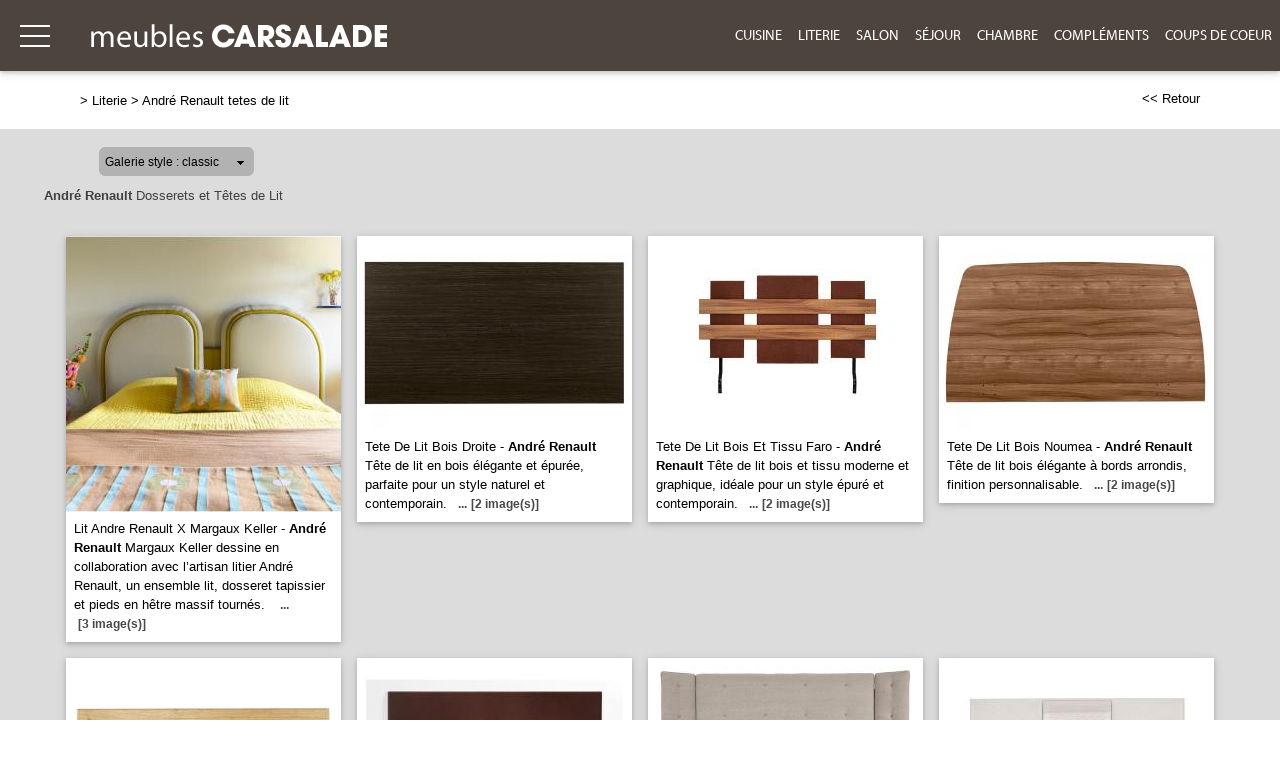

--- FILE ---
content_type: text/html; charset=utf-8
request_url: https://www.meubles-carsalade.fr/galerie/3/galerie_andre_renault_dosserets_et_tetes_de_lit/andre-renault-tetes-de-lit/
body_size: 94036
content:

<!DOCTYPE html PUBLIC "-//W3C//DTD XHTML 1.0 Strict//EN" "http://www.w3.org/TR/xhtml1/DTD/xhtml1-strict.dtd">
<html>
<head>
    <title id="title">Andr&#233; Renault Dosserets et T&#234;tes de Lit Literie Saint-Gaudens L&#39;Isle-en-Dodon Gimont Lombez Samatan L&#39;Isle Jourdain Lannemezan Toulouse Haute-Garonne 31 Gers 32 Meubles Carsalade </title>
    <meta id="description" name="description" content="Galerie André Renault Dosserets et Têtes de Lit Magasin de Literie, matelas et sommiers, des meubles Carsalade, à L&#39;Isle-en-Dodon près de Saint-Gaudens, Gimont, Lombez, L&#39;Isle Jourdain, dans la Haute Garonne (31) et le Gers (32)."></meta>
    <meta id="keywords" name="keywords" content="Carsalade literie,Saint-Gaudens literie,L&#39;Isle-en-Dodon literie,gallery tendances literie,Gimont literie,Lombez literie,L&#39;Isle-Jourdain literie,Lannemezan literie,Toulouse literie,Haute-Garonne literie,31 literie,Gers literie,32 literie,sagne literie,Carsalade matelas,Saint-Gaudens matelas,L&#39;Isle-en-Dodon matelas,gallery tendances matelas,Gimont matelas,Lombez matelas,L&#39;Isle-Jourdain matelas,Lannemezan matelas,Toulouse matelas,Haute-Garonne matelas,31 matelas,Gers matelas,32 matelas,sagne matelas"></meta>
    <meta content="fr" http-equiv="content-language" />
    <meta content="text/html; charset=iso-8859-1" http-equiv="Content-Type" />
    <meta name="viewport" content="width=device-width, initial-scale=1" />
    <base href="/">
    <link rel="stylesheet" type="text/css" href="user/textes/w3.css" />
    <link rel="stylesheet" type="text/css" href="user/textes/font-awesome.css" />
    <link rel="stylesheet" type="text/css" href="user/textes/w3.NerisNETCommerce.css" />
    <link rel="stylesheet" type="text/css" href="user/textes/NerisNETCommerce.css" />

<style>
/*-- flexstyle --*/
.flex-container {
    display: flex;
    flex-direction: row;
    flex-wrap: wrap;
   /* justify-content: center;
    align-items: center;*/
}

.flex-container img {
	flex: 1 1 auto;
	width: 140px;
	height: 140px;
//	width: auto;
//	height: auto;
	max-width: 275px;
	//max-height: 166px;
	//margin: 0.5rem;
	object-fit: cover;
	transform: scale(1);
	transition: transform 1s;
}
/* image modal */
/* The Modal (background) */
.modal {
    display: none; /* Hidden by default */
    position: fixed; /* Stay in place */
    z-index: 1; /* Sit on top */
    padding-top: 100px; /* Location of the box */
    left: 0;
    top: 0;
    width: 100%; /* Full width */
    height: 100%; /* Full height */
    overflow: auto; /* Enable scroll if needed */
    background-color: rgb(0,0,0); /* Fallback color */
    background-color: rgba(0,0,0,0.9); /* Black w/ opacity */
}
/*-- Modal Content (image) --*/
.modal-content {
    margin: auto;
    display: block;
    height: 80%;
    //max-width: 700px;

}

/* Caption of Modal Image */
#caption {
    margin: auto;
    display: block;
    width: 80%;
    //max-width: 700px;
    text-align: center;
    color: #ccc;
    padding: 10px 0;
    height: 150px;
}

/* Add Animation */
.modal-content, #caption {
    -webkit-animation-name: zoom;
    -webkit-animation-duration: 0.6s;
    animation-name: zoom;
    animation-duration: 0.6s;
}

@-webkit-keyframes zoom {
    from {-webkit-transform:scale(0)}
    to {-webkit-transform:scale(1)}
}

@keyframes zoom {
    from {transform:scale(0)}
    to {transform:scale(1)}
}

/* The Close Button */
.close {
    position: absolute;
    top: 15px;
    right: 35px;
    color: #f1f1f1;
    font-size: 40px;
    font-weight: bold;
    transition: 0.3s;
}

.close:hover,
.close:focus {
    color: #bbb;
    text-decoration: none;
    cursor: pointer;
}

/* 100% Image Width on Smaller Screens*/
@media screen and (max-width: 700px){
    .modal-content {
        width: 100%;
        height:auto;
    }
}
/* IPAD Landscape*/
@media only screen and (min-device-width:768px) and (max-device-width:1024px) and (orientation:landscape){
    .modal-content {
        width:100%;
        max-width: 800px;
        height:auto;
    }
}
/* IPAD Portrait*/
@media only screen and (min-device-width:768px) and (max-device-width:1024px) and (orientation:portrait){
    .modal-content {
        width:100%;
        max-width: 800px;
        height:auto;
    }
}

</style>

</head>
<body>
<form method="post" action="/galerie/3/galerie_andre_renault_dosserets_et_tetes_de_lit/andre-renault-tetes-de-lit/" id="_ctl00">
<div class="aspNetHidden">
<input type="hidden" name="__EVENTTARGET" id="__EVENTTARGET" value="" />
<input type="hidden" name="__EVENTARGUMENT" id="__EVENTARGUMENT" value="" />
<input type="hidden" name="__LASTFOCUS" id="__LASTFOCUS" value="" />
<input type="hidden" name="__VIEWSTATE" id="__VIEWSTATE" value="/[base64]/////[base64]/////[base64]/////[base64]/JYCAAAAAABtT7hiQAveiAsyrwIAAQAAAP////[base64]////[base64]/////[base64]/////[base64]/sMCAAAAAAAoJA5jQAveiAsysQIAAQAAAP////[base64]/////[base64]////[base64]/////[base64]/////[base64]/////[base64]/////[base64]/q2NAC96ICzKzAgABAAAA/////[base64]////[base64]/mNAC96ICzK5AgABAAAA/////[base64]////[base64]/////[base64]/ZEAL3ogLMsUCAAEAAAD/////[base64]/////[base64]/////[base64]/////[base64]/////[base64]/////[base64]/////[base64]/////[base64]/////[base64]////[base64]/////[base64]/////[base64]////[base64]////[base64]/////[base64]////[base64]////[base64]////[base64]/////[base64]/wAIAAAAAAMkV6mVAC96ICzK1AgABAAAA/////[base64]/////[base64]/////[base64]/////[base64]/////[base64]/////[base64]/////[base64]/HFmQAveiAtkZGRkZGRkZDKeBAABAAAA/////[base64]/////AQAAAAAAAAAEAQAAABhTeXN0ZW0uQ29sbGVjdGlvbnMuU3RhY2sDAAAABl9hcnJheQVfc2l6ZQhfdmVyc2lvbgUAAAgICQIAAAAAAAAAAAAAABACAAAACgAAAA0KCzJnAAEAAAD/////AQAAAAAAAAAEAQAAABhTeXN0ZW0uQ29sbGVjdGlvbnMuU3RhY2sDAAAABl9hcnJheQVfc2l6ZQhfdmVyc2lvbgUAAAgICQIAAAAAAAAAAAAAABACAAAACgAAAA0KC2RkMmcAAQAAAP////[base64]/d/0S76SulK2yS2g+AMIPE0M01ysA=" />
</div>

<script type="text/javascript">
//<![CDATA[
var theForm = document.forms['_ctl00'];
if (!theForm) {
    theForm = document._ctl00;
}
function __doPostBack(eventTarget, eventArgument) {
    if (!theForm.onsubmit || (theForm.onsubmit() != false)) {
        theForm.__EVENTTARGET.value = eventTarget;
        theForm.__EVENTARGUMENT.value = eventArgument;
        theForm.submit();
    }
}
//]]>
</script>


<div class="aspNetHidden">

	<input type="hidden" name="__VIEWSTATEGENERATOR" id="__VIEWSTATEGENERATOR" value="C0BEB5C9" />
	<input type="hidden" name="__EVENTVALIDATION" id="__EVENTVALIDATION" value="/wEdAF+mTznh9uZ1rvLy4dy6R7RGW1LesVUJzfdnR07lF72Dv/Vr5Pz6kXcPYUdHC/I7NBi/szH+zBBtlPBxyzd8tMT5tUgNKeVYvSRtgGJnsFnY7GFFLZh/e3GEq3LEV1a48GkPApcddLETbdyz11FApLwQhmxS7yj2s7/Y08R+VB/r0RysY8wFRiPLCWUMBpmlGI3lzCxV9vgbCEhyZFzIGG6EZ3mkgaMUEk63iHkxBbVxOFNgkCPfEx9FOxzs+hfr4DvQ/IyCa+y0cDIfL5TcBzErP/[base64]/gW2rxhGXB0h7J4lb23YEHPgPqz/VIE6qwQlUaUGr5OiNN+W/FdohW9BuKtwOW6posx7uztXrApsU5HmB5asPLw/YKQ0JkJxt4zTuMu27QT79yThkAYMInoLCaR44yOxQp5Uu9WMm1aQ6lohGiE8l5OO0ZZNYsMFfuMerxQ81XkFOp1UwX8XkbW2R7nrqpLV7Q40WjWsQs/h1jvztT7mAWvVZL6UCv+ViZLkZOdNbZqINOmZmQhfyTzJi+/rGQq+jaV8nd6RV6WQom4/[base64]/FUo+V1YyrdZhObvBkq60DEekH4bBcpFIJXP2jtGoIFi+QBjtN708dJ1fakYnD98lXSZ/GIlPRdjUiNBONS11obPJgtYka6kRH5UaBUxgdQr6meft+zxuaVhEr+xdRQNOEURQMtT5/AqTADesLi8FntiLgbU95bfllUElfFSAkzAh4oaSLKVax6GnjVW+fmDIaz5r0LQRiEAYqCtKBcbvGr3pUZWRDLNCqgnrhlPZql4J0OLPUEOzoBu7F/lO2oLsgPDi3gTSKnYapTfzNpp1r5TVQ97+7/+uyP6ZguPJnXdxfG5lZqjtkY5lOk/qgsymK3BQ7A/yr/D7VEcIJ2u+p/+8RAeSZGDBt++VZA3CUc1mNfGdejtZAZk07DYj6F/Uy4TvAwec9lB725+8UmhMJo4BaXAUiWwrXvGr1OA2EM1hcIh8sPJZXKTgxhuwbKlzHbkp3sYDNIr8EicAF3ycSOFiVegedy4YxK483Z1ib2+TBogDpJ8lN3bW8N4O/A/ne14MnJCx7icpxe/zy81Z0Xw7Sj4ryWjlCpl65UwfnrP34HdPCFp6ljSkd4bnjLR0zzzLdLyY5GSBBX3eENojRiEx4/WYAjeoqXYADqYpnqnejfDIqxkuv3U1Kw7PWWtwsKemkV1g3KVkYXLRchKnRaP8EW25u5peVKn2UK2vfYxEnLRbl2sT11ct79jHDnT15TmGCYib0VaMmHIYqFjPgZffir2Hccibhio2Hx/f4OAAMMmrCi/5f5+2ZbkquUqeCRDhRDzUNPqfa+JziM08TpQhvPgRk+DNtQn6eRnsC/7GzLut2/eIEj6lPog3AWVcM+fzcZ5IQbjD6irBkMsa1bX9kVkn0XeJ+2koDwtNyY88eSu8o+WqcUJIWQjYYkco43kVxvJpDt0+K6jty86DCPsxG2ciPG5dIUD/e1+PsCk9Yn1FTXym9Kw1IX72i9SKZ9kCbjha+lztFDFvShZhdRQ16kIr64m0mQ7g2w6151OfRbSeKsVMVushVTFjkSDuM1dUMgepKIKwCItXNugWH0xN8LeI6LZK01B3mn/PbyWF0nTn22Fq7WoRMZB5ufrh4MtWZFsNQYz+y5JnpUJNnB4mES" />
</div>

<style>
/*MENUS STYLE*/

.bar {
  width: 30px;
  height: 2px;
  background-color: #fff;
  margin: 8px 0;
}

#mdiv {
  width: 25px;
  height: 25px;transparent;
  /*border: 1px solid black;*/
  margin-top:10px;
  margin-bottom:10px
}

.mdiv {
  height: 25px;
  width: 2px;
  margin-left: 12px;
  background-color: black;
  transform: rotate(45deg);
  Z-index: 1;
}

.md {
  height: 25px;
  width: 2px;
  background-color:black;
  transform: rotate(90deg);
  Z-index: 2;
}

.lignehorizontale {
display: flex;
flex-direction: row;
}

/* SIDE NAV */
.w3-sidenav {
  overflow:hidden;/**/
  position:absolute !important;
  display:none;
  background-color:#fff !important;
  z-index:100;
}
.w3-sidenav a {
  padding:8 20px;

}
/* XS NAV */
#nav_menu-xs {background-color:#fff !important;text-align:center;}


.map {
         filter: grayscale(100%);
}
</style>
<link href='user/textes/w3-colors-camo.css' rel='stylesheet' type='text/css'>
<link href='user/textes/w3-colors-2019.css' rel='stylesheet' type='text/css'>

<div class="w3-theme w3-card-2 w3-topnav w3-right-align w3-slim" style="height:71px;">
        <a id="menubtn" class="topnav-localicons w3-left" title="Menu" onclick="w3_open()" href="javascript:void(0);" style="height:71px;"><div class="bar" style="margin-top:23px;"></div><div class="bar"></div><div class="bar"></div></a>
        <a href="Default6.aspx" class="w3-left"><img class="w3-fluid imgheader"  alt="Meubles Carsalade" src="/user/images/header/bg_header302x71.png" /></a>
        <div class="topnavlinks">
            <a id="navbtn_01" href="Default6_7.aspx?HeaderID=2&SubtitleID=cuisine">Cuisine</a>
            <a id="navbtn_02" href="Default6_7.aspx?HeaderID=3&SubtitleID=literie">Literie</a>
            <a id="navbtn_03" href="Default6_7.aspx?HeaderID=4&SubtitleID=salon">Salon</a>
            <a id="navbtn_04" href="Default6_7.aspx?HeaderID=5&SubtitleID=sejour">Séjour</a>
            <a id="navbtn_05" href="Default6_7.aspx?HeaderID=6&SubtitleID=chambre">Chambre</a>
            <a id="navbtn_06" href="Default6_7.aspx?HeaderID=7&SubtitleID=complements">Compléments</a>
            <a id="navbtn_07" href="Galerie62_2.aspx?HeaderID=14&GalerieID=galerie_bonnes_affaires&SubtitleID=coups-de-coeur">Coups de coeur</a>

        </div>
    </div>
    <div style="DISPLAY: none" id="nav_menu-xs" class="w3-card-2"><a class="w3-closebtn w3-large" onclick="w3_close_nav('menu-xs')" href="javascript:void(0)"><div id="mdiv"><div class="mdiv"><div class="md"></div></div></div></a>
        <br/>
        <br/>
       <div class="w3-container w3-padding-16">
            <a href="Default6.aspx?SubtitleID=accueil">Accueil</a>
            <a href="Default6_7.aspx?HeaderID=2&SubtitleID=cuisine">Cuisine</a>
            <a href="Default6_7.aspx?HeaderID=3&SubtitleID=literie">Literie</a>
            <a href="Default6_7.aspx?HeaderID=4&SubtitleID=salon">Salon</a>
            <a href="Default6_7.aspx?HeaderID=5&SubtitleID=sejour">Séjour</a>
            <a href="Default6_7.aspx?HeaderID=6&SubtitleID=chambre">Chambre</a>
            <a href="Default6_7.aspx?HeaderID=7&SubtitleID=complements">Compléments</a>
            <a href="Galerie62_2.aspx?HeaderID=14&GalerieID=galerie_bonnes_affaires&SubtitleID=coups-de-coeur">Coups de coeur</a>
            <hr>
            <a href="Default6_92.aspx?HeaderID=16&SubtitleID=nos-marques">Recherche par marque</a>
            <hr>
            <a href="Default6_24.aspx?HeaderID=14&subtitleID=meubles-carsalade">Infos & Contact</a>
        </div>
    </div>

    <NAV id="sidemenu" class="w3-sidenav w3-card-2 w3-animate-left">
        <a class="w3-closebtn w3-large" onclick="w3_close()" href="javascript:void(0)"><div id="mdiv"><div class="mdiv"><div class="md"></div></div></div></a>
        <br/>
        <br/>
            <a href="Default6.aspx?SubtitleID=accueil">Accueil</a>
            <a href="Default6_7.aspx?HeaderID=2&SubtitleID=cuisine">Cuisine</a>
            <a href="Default6_7.aspx?HeaderID=3&SubtitleID=literie">Literie</a>
            <a href="Default6_7.aspx?HeaderID=4&SubtitleID=salon">Salon</a>
            <a href="Default6_7.aspx?HeaderID=5&SubtitleID=sejour">Séjour</a>
            <a href="Default6_7.aspx?HeaderID=6&SubtitleID=chambre">Chambre</a>
            <a href="Default6_7.aspx?HeaderID=7&SubtitleID=complements">Compléments</a>
            <a href="Galerie62_2.aspx?HeaderID=14&GalerieID=galerie_bonnes_affaires&SubtitleID=coups-de-coeur">Coups de coeur</a>
            <hr>
            <a href="Default6_92.aspx?HeaderID=16&SubtitleID=nos-marques">Recherche par marque</a>
            <hr>
            <a href="Default6_24.aspx?HeaderID=14&subtitleID=meubles-carsalade">Infos & Contact</a>
    </NAV>

<!--div class="w3-padding-large " style="background-color:#f19127">

<p class="w3-center w3-large w3-raleway w3-text-white">Fermeture exceptionnelle le 25 décembre et le 2 Janvier</p>


</div-->

    <script>
    function w3_open() {
  if (w3_getStyleValue(document.getElementById("menubtn"), "background-repeat") == "repeat-x") {
    if (document.getElementById("nav_menu-xs").style.display == "block") {
        document.getElementById("nav_menu-xs").style.display = "none";
        return;
    }
    document.getElementById("nav_menu-xs").style.display = "block";
    return;
  }
  if (w3_getStyleValue(document.getElementById("sidemenu"), "display") == "block") {
    w3_close();
    return;
  }
  document.getElementById("main").style.marginLeft = "230px";
  document.getElementById("main").style.overflow = "hidden";
  document.getElementById("sidemenu").style.width = "230px";
  document.getElementById("main").style.transition = ".4s";
  document.getElementById("sidemenu").style.display = "block";
}
function w3_getStyleValue(elmnt,style) {
  if (window.getComputedStyle) {
    return window.getComputedStyle(elmnt,null).getPropertyValue(style);
  } else {
    return elmnt.currentStyle[style];
  }
}
function w3_close() {
  document.getElementById("main").style.marginLeft = "0%";
  document.getElementById("sidemenu").style.display = "none";
}
function w3_open_nav(x) {
  if (document.getElementById("nav_" + x).style.display == "block") {
    w3_close_nav(x);
  } else {
    document.getElementById("nav_" + x).style.display = "block";
    if (document.getElementById("navbtn_" + x)) {
        document.getElementById("navbtn_" + x).getElementsByTagName("i")[0].style.display = "none";
        document.getElementById("navbtn_" + x).getElementsByTagName("i")[1].style.display = "inline";
    }
    if (x == "search") {
      if (document.getElementById("gsc-i-id1")) {document.getElementById("gsc-i-id1").focus(); }
    }
  }
}
function w3_close_nav(x) {
  document.getElementById("nav_" + x).style.display = "none";
  if (document.getElementById("navbtn_" + x)) {
    document.getElementById("navbtn_" + x).getElementsByTagName("i")[0].style.display = "inline";
    document.getElementById("navbtn_" + x).getElementsByTagName("i")[1].style.display = "none";
  }
}
function open_xs_menu(x) {
  if (document.getElementById("sectionxs_" + x).innerHTML == "") {
    document.getElementById("sectionxs_" + x).innerHTML = document.getElementById("nav_" + x).innerHTML;
  } else {
    document.getElementById("sectionxs_" + x).innerHTML = "";
  }
}

</script>

<!-- CONTENT -->
<div id="main">
        <container class="w3-row" >
            <subcontainer id="fullcontainer">
                <container class="w3-col w3-left w3-padding-medium" >
                    <sub id="h10" style="display:block"></sub>
                    <span class="Normal21"><span class="Subtitle3"><span id="LabelSubtitle">> <a class='Link3' href='Default6_7.aspx?HeaderID=3&SubtitleID=literie' target='_top'>Literie</a>  > <a class='Link3' href='/galerie/3/galerie_andre_renault_dosserets_et_tetes_de_lit/andre-renault-tetes-de-lit/' target='_top'>André Renault tetes de lit</a></span></span>
                    <span class="HistoryBack3"><a class='HistoryBack3' href='Javascript:history.back()'><< Retour</a></span>
                    <sub id="h10" style="display:block"></sub>
                </container>
            </subcontainer>
        </container>
        <div class="GalleryBgColor NormalMid">
            <container class="w3-row" >
                <subcontainer id="fullcontainer">
                    <container class="w3-col w3-left w3-padding-medium" >
                        <sub id="h10" style="display:block"></sub>
                        <div style="max-width:391px;">
                        
<div id="h21">
    <table border="0" cellspacing="0" cellpadding="0" style="width:280px;">
        <tbody>
            <tr valign="top">
                <td class="SiteLinkLikeBlack" valign="center" align="middle">
                    <img border="0" src="images/1x1.gif" width="13" height="22" /></td>
                <td ><div class='styled-selectPin'><select name="Galerie_Control1$DropDownList1" onchange="javascript:setTimeout(&#39;__doPostBack(\&#39;Galerie_Control1$DropDownList1\&#39;,\&#39;\&#39;)&#39;, 0)" id="Galerie_Control1_DropDownList1">
	<option selected="selected" value="classic">Galerie style : classic</option>
	<option value="pinboard">Galerie style : pinboard</option>

</select></td>
                <td class="SiteLinkLikeBlack" valign="center" align="middle">
                    <img border="0" src="images/1x1.gif" width="23" height="22" /></td>
            </tr>
        </tbody>
    </table>
</div>

                        </div>
                    </container>
                </subcontainer>
            </container>
        </div>
        <container class="w3-row" >
        <div class="GalleryBgColor" >
        <subcontainer id="fullcontainergalerie">
        <span id="GalleryBuilder1" class="NerisNETCommerce.css" style="display:inline-block;width:100%;"><table cellpadding='0' cellspacing='0' border='0' width='100%'><tr><td valign='middle' align='Left' width='100%'><a id="GalleryBuilder1_lnkHeading" class="UpFolderLink" href="javascript:__doPostBack(&#39;GalleryBuilder1$lnkHeading&#39;,&#39;&#39;)" style="display:inline-block;width:100%;"><span class='w3-padding-left'><b>André Renault</b> Dosserets et Têtes de Lit</span></a></td></tr><tr><td width='100%' valign='top'><table cellpadding='0' cellspacing='0' border='0' width='100%'><tr><td valign='top' align='Left' width='100%'></td></tr><tr><td valign='top' width='100%'><div id='h5'></div><div id="GalleryBuilder1_pnlThumbnails">
	<div class='w3-row-padding w3-margin-top classic-container'><div class='w3-col w3-margin-8' style='width:275px'><div class='w3-card-2' style='width:275px;background:#ffffff;'><input type="image" name="GalleryBuilder1$ctl00" src="https://images4.memoiredimages.fr/\user\images\galerie_andre_renault_dosserets_et_tetes_de_lit/tn_Lit_Andre_Renault_x_Margaux_Keller.jpg" /><br/><a href="javascript:__doPostBack(&#39;GalleryBuilder1$ctl01&#39;,&#39;&#39;)" style="font-size:X-Small;"><div id='GalerieVignetteRD' style='width:275px'><span class='GalerieVignetteMain' style='font-size:13px;'>Lit Andre Renault X Margaux Keller - <b>André Renault</b> Margaux Keller dessine en collaboration avec l’artisan litier André Renault, un ensemble lit, dosseret tapissier et pieds en hêtre massif tournés. </span><span class='GalerieVignetteSpacer'></span><span class='GalerieVignetteIndice2'>...</span><span class='GalerieVignetteIndice2'>[3&nbsp;image(s)]</span></a></div></a></div></div><div class='classicT1 '></div><div class='w3-col w3-margin-8' style='width:275px'><div class='w3-card-2' style='width:275px;background:#ffffff;'><input type="image" name="GalleryBuilder1$ctl02" src="https://images4.memoiredimages.fr/\user\images\galerie_andre_renault_dosserets_et_tetes_de_lit/tn_Tete_de_lit_%20bois_Droite.jpg" /><br/><a href="javascript:__doPostBack(&#39;GalleryBuilder1$ctl03&#39;,&#39;&#39;)" style="font-size:X-Small;"><div id='GalerieVignetteRD' style='width:275px'><span class='GalerieVignetteMain' style='font-size:13px;'>Tete De Lit Bois Droite - <b>André Renault</b> Tête de lit en bois élégante et épurée, parfaite pour un style naturel et contemporain.</span><span class='GalerieVignetteSpacer'></span><span class='GalerieVignetteIndice2'>...</span><span class='GalerieVignetteIndice2'>[2&nbsp;image(s)]</span></a></div></a></div></div><div class='classicT1 classicT2 '></div><div class='w3-col w3-margin-8' style='width:275px'><div class='w3-card-2' style='width:275px;background:#ffffff;'><input type="image" name="GalleryBuilder1$ctl04" src="https://images4.memoiredimages.fr/\user\images\galerie_andre_renault_dosserets_et_tetes_de_lit/tn_Tete_de_lit_bois_et_tissu_Faro.jpg" /><br/><a href="javascript:__doPostBack(&#39;GalleryBuilder1$ctl05&#39;,&#39;&#39;)" style="font-size:X-Small;"><div id='GalerieVignetteRD' style='width:275px'><span class='GalerieVignetteMain' style='font-size:13px;'>Tete De Lit Bois Et Tissu Faro - <b>André Renault</b> Tête de lit bois et tissu moderne et graphique, idéale pour un style épuré et contemporain.</span><span class='GalerieVignetteSpacer'></span><span class='GalerieVignetteIndice2'>...</span><span class='GalerieVignetteIndice2'>[2&nbsp;image(s)]</span></a></div></a></div></div><div class='classicT1 classicT3 '></div><div class='w3-col w3-margin-8' style='width:275px'><div class='w3-card-2' style='width:275px;background:#ffffff;'><input type="image" name="GalleryBuilder1$ctl06" src="https://images4.memoiredimages.fr/\user\images\galerie_andre_renault_dosserets_et_tetes_de_lit/tn_Tete_de_lit_bois_Noumea.jpg" /><br/><a href="javascript:__doPostBack(&#39;GalleryBuilder1$ctl07&#39;,&#39;&#39;)" style="font-size:X-Small;"><div id='GalerieVignetteRD' style='width:275px'><span class='GalerieVignetteMain' style='font-size:13px;'>Tete De Lit Bois Noumea - <b>André Renault</b> Tête de lit bois élégante à bords arrondis, finition personnalisable.</span><span class='GalerieVignetteSpacer'></span><span class='GalerieVignetteIndice2'>...</span><span class='GalerieVignetteIndice2'>[2&nbsp;image(s)]</span></a></div></a></div></div><div class='classicT1 classicT2 classicT4 '></div><div class='w3-col w3-margin-8' style='width:275px'><div class='w3-card-2' style='width:275px;background:#ffffff;'><input type="image" name="GalleryBuilder1$ctl08" src="https://images4.memoiredimages.fr/\user\images\galerie_andre_renault_dosserets_et_tetes_de_lit/tn_Tete_de_lit_France_3_longs_pans.jpg" /><br/><a href="javascript:__doPostBack(&#39;GalleryBuilder1$ctl09&#39;,&#39;&#39;)" style="font-size:X-Small;"><div id='GalerieVignetteRD' style='width:275px'><span class='GalerieVignetteMain' style='font-size:13px;'>Tete De Lit France 3 Longs Pans - <b>André Renault</b> Tête de lit bois élégante à 3 longs pans, finition soignée avec embouts brossés.</span><span class='GalerieVignetteSpacer'></span><span class='GalerieVignetteIndice2'>...</span><span class='GalerieVignetteIndice2'>[2&nbsp;image(s)]</span></a></div></a></div></div><div class='classicT1 classicT5 '></div><div class='w3-col w3-margin-8' style='width:275px'><div class='w3-card-2' style='width:275px;background:#ffffff;'><input type="image" name="GalleryBuilder1$ctl10" src="https://images4.memoiredimages.fr/\user\images\galerie_andre_renault_dosserets_et_tetes_de_lit/tn_Tete_de_lit_Lima.jpg" /><br/><a href="javascript:__doPostBack(&#39;GalleryBuilder1$ctl11&#39;,&#39;&#39;)" style="font-size:X-Small;"><div id='GalerieVignetteRD' style='width:275px'><span class='GalerieVignetteMain' style='font-size:13px;'>Tete De Lit Lima - <b>André Renault</b> Tête de lit bois élégante et sobre, avec bande textile décorative.</span><span class='GalerieVignetteSpacer'></span><span class='GalerieVignetteIndice2'>...</span><span class='GalerieVignetteIndice2'>[2&nbsp;image(s)]</span></a></div></a></div></div><div class='classicT1 classicT2 classicT3 '></div><div class='w3-col w3-margin-8' style='width:275px'><div class='w3-card-2' style='width:275px;background:#ffffff;'><input type="image" name="GalleryBuilder1$ctl12" src="https://images4.memoiredimages.fr/\user\images\galerie_andre_renault_dosserets_et_tetes_de_lit/tn_Tete_de_lit_tissu_Athenes.jpg" /><br/><a href="javascript:__doPostBack(&#39;GalleryBuilder1$ctl13&#39;,&#39;&#39;)" style="font-size:X-Small;"><div id='GalerieVignetteRD' style='width:275px'><span class='GalerieVignetteMain' style='font-size:13px;'>Tete De Lit Tissu Athenes - <b>André Renault</b> Tête de lit Athènes, design soigné avec garnissage ouate et boutons tapissiers, panneaux articulés pour plus de confort.</span><span class='GalerieVignetteSpacer'></span><span class='GalerieVignetteIndice2'>...</span><span class='GalerieVignetteIndice2'>[2&nbsp;image(s)]</span></a></div></a></div></div><div class='classicT1 '></div><div class='w3-col w3-margin-8' style='width:275px'><div class='w3-card-2' style='width:275px;background:#ffffff;'><input type="image" name="GalleryBuilder1$ctl14" src="https://images4.memoiredimages.fr/\user\images\galerie_andre_renault_dosserets_et_tetes_de_lit/tn_Tete_de_lit_tissu_Aurore.jpg" /><br/><a href="javascript:__doPostBack(&#39;GalleryBuilder1$ctl15&#39;,&#39;&#39;)" style="font-size:X-Small;"><div id='GalerieVignetteRD' style='width:275px'><span class='GalerieVignetteMain' style='font-size:13px;'>Tete De Lit Tissu Aurore - <b>André Renault</b> La tête de lit lumineuse et sensorielle qui révolutionne votre sommeil grâce à la lumière et au son.</span><span class='GalerieVignetteSpacer'></span><span class='GalerieVignetteIndice2'>...</span><span class='GalerieVignetteIndice2'>[2&nbsp;image(s)]</span></a></div></a></div></div><div class='classicT1 classicT2 classicT4 '></div><div class='w3-col w3-margin-8' style='width:275px'><div class='w3-card-2' style='width:275px;background:#ffffff;'><input type="image" name="GalleryBuilder1$ctl16" src="https://images4.memoiredimages.fr/\user\images\galerie_andre_renault_dosserets_et_tetes_de_lit/tn_Tete_de_lit_tissu_Belfast.jpg" /><br/><a href="javascript:__doPostBack(&#39;GalleryBuilder1$ctl17&#39;,&#39;&#39;)" style="font-size:X-Small;"><div id='GalerieVignetteRD' style='width:275px'><span class='GalerieVignetteMain' style='font-size:13px;'>Tete De Lit Tissu Belfast - <b>André Renault</b> Tête de lit tissu Belfast personnalisable, élégante et confortable, conçue en fabrication française.</span><span class='GalerieVignetteSpacer'></span><span class='GalerieVignetteIndice2'>...</span><span class='GalerieVignetteIndice2'>[2&nbsp;image(s)]</span></a></div></a></div></div><div class='classicT1 classicT3 '></div><div class='w3-col w3-margin-8' style='width:275px'><div class='w3-card-2' style='width:275px;background:#ffffff;'><input type="image" name="GalleryBuilder1$ctl18" src="https://images4.memoiredimages.fr/\user\images\galerie_andre_renault_dosserets_et_tetes_de_lit/tn_Tete_de_lit_tissu_Berlin.jpg" /><br/><a href="javascript:__doPostBack(&#39;GalleryBuilder1$ctl19&#39;,&#39;&#39;)" style="font-size:X-Small;"><div id='GalerieVignetteRD' style='width:275px'><span class='GalerieVignetteMain' style='font-size:13px;'>Tete De Lit Tissu Berlin - <b>André Renault</b> Tête de lit tissu Berlin personnalisable, avec éclairage intégré et prise USB, fabriquée en France.</span><span class='GalerieVignetteSpacer'></span><span class='GalerieVignetteIndice2'>...</span><span class='GalerieVignetteIndice2'>[2&nbsp;image(s)]</span></a></div></a></div></div><div class='classicT1 classicT2 classicT5 '></div><div class='w3-col w3-margin-8' style='width:275px'><div class='w3-card-2' style='width:275px;background:#ffffff;'><input type="image" name="GalleryBuilder1$ctl20" src="https://images4.memoiredimages.fr/\user\images\galerie_andre_renault_dosserets_et_tetes_de_lit/tn_Tete_de_lit_tissu_Boreal.jpg" /><br/><a href="javascript:__doPostBack(&#39;GalleryBuilder1$ctl21&#39;,&#39;&#39;)" style="font-size:X-Small;"><div id='GalerieVignetteRD' style='width:275px'><span class='GalerieVignetteMain' style='font-size:13px;'>Tete De Lit Tissu Boreal - <b>André Renault</b> Une tête de lit lumineuse et sensorielle qui crée des ambiances uniques pour sublimer vos nuits.</span><span class='GalerieVignetteSpacer'></span><span class='GalerieVignetteIndice2'>...</span><span class='GalerieVignetteIndice2'>[2&nbsp;image(s)]</span></a></div></a></div></div><div class='classicT1 '></div><div class='w3-col w3-margin-8' style='width:275px'><div class='w3-card-2' style='width:275px;background:#ffffff;'><input type="image" name="GalleryBuilder1$ctl22" src="https://images4.memoiredimages.fr/\user\images\galerie_andre_renault_dosserets_et_tetes_de_lit/tn_Tete_de_lit_tissu_Budapest.jpg" /><br/><a href="javascript:__doPostBack(&#39;GalleryBuilder1$ctl23&#39;,&#39;&#39;)" style="font-size:X-Small;"><div id='GalerieVignetteRD' style='width:275px'><span class='GalerieVignetteMain' style='font-size:13px;'>Tete De Lit Tissu Budapest - <b>André Renault</b> Tête de lit tissu Budapest personnalisable, ligne épurée avec bandeau décoratif, fabrication française.</span><span class='GalerieVignetteSpacer'></span><span class='GalerieVignetteIndice2'>...</span><span class='GalerieVignetteIndice2'>[2&nbsp;image(s)]</span></a></div></a></div></div><div class='classicT1 classicT2 classicT3 classicT4 '></div><div class='w3-col w3-margin-8' style='width:275px'><div class='w3-card-2' style='width:275px;background:#ffffff;'><input type="image" name="GalleryBuilder1$ctl24" src="https://images4.memoiredimages.fr/\user\images\galerie_andre_renault_dosserets_et_tetes_de_lit/tn_Tete_de_lit_tissu_Canberra.jpg" /><br/><a href="javascript:__doPostBack(&#39;GalleryBuilder1$ctl25&#39;,&#39;&#39;)" style="font-size:X-Small;"><div id='GalerieVignetteRD' style='width:275px'><span class='GalerieVignetteMain' style='font-size:13px;'>Tete De Lit Tissu Canberra - <b>André Renault</b> Une tête de lit au look cocooning, habillée de deux grands coussins pour un confort absolu.</span><span class='GalerieVignetteSpacer'></span><span class='GalerieVignetteIndice2'>...</span><span class='GalerieVignetteIndice2'>[2&nbsp;image(s)]</span></a></div></a></div></div><div class='classicT1 '></div><div class='w3-col w3-margin-8' style='width:275px'><div class='w3-card-2' style='width:275px;background:#ffffff;'><input type="image" name="GalleryBuilder1$ctl26" src="https://images4.memoiredimages.fr/\user\images\galerie_andre_renault_dosserets_et_tetes_de_lit/tn_Tete_de_lit_tissu_Capitonne_Classique.jpg" /><br/><a href="javascript:__doPostBack(&#39;GalleryBuilder1$ctl27&#39;,&#39;&#39;)" style="font-size:X-Small;"><div id='GalerieVignetteRD' style='width:275px'><span class='GalerieVignetteMain' style='font-size:13px;'>Tete De Lit Tissu Capitonne Classique - <b>André Renault</b> Tête de lit tissu Capitonné Classique, élégante, personnalisable et fabrication française.</span><span class='GalerieVignetteSpacer'></span><span class='GalerieVignetteIndice2'>...</span><span class='GalerieVignetteIndice2'>[2&nbsp;image(s)]</span></a></div></a></div></div><div class='classicT1 classicT2 '></div><div class='w3-col w3-margin-8' style='width:275px'><div class='w3-card-2' style='width:275px;background:#ffffff;'><input type="image" name="GalleryBuilder1$ctl28" src="https://images4.memoiredimages.fr/\user\images\galerie_andre_renault_dosserets_et_tetes_de_lit/tn_Tete_de_lit_tissu_Cardiff.jpg" /><br/><a href="javascript:__doPostBack(&#39;GalleryBuilder1$ctl29&#39;,&#39;&#39;)" style="font-size:X-Small;"><div id='GalerieVignetteRD' style='width:275px'><span class='GalerieVignetteMain' style='font-size:13px;'>Tete De Lit Tissu Cardiff - <b>André Renault</b> Tête de lit tissu Cardiff, design confortable, personnalisable et fabrication française.</span><span class='GalerieVignetteSpacer'></span><span class='GalerieVignetteIndice2'>...</span><span class='GalerieVignetteIndice2'>[2&nbsp;image(s)]</span></a></div></a></div></div><div class='classicT1 classicT3 classicT5 '></div><div class='w3-col w3-margin-8' style='width:275px'><div class='w3-card-2' style='width:275px;background:#ffffff;'><input type="image" name="GalleryBuilder1$ctl30" src="https://images4.memoiredimages.fr/\user\images\galerie_andre_renault_dosserets_et_tetes_de_lit/tn_Tete_de_lit_tissu_Cocoon.jpg" /><br/><a href="javascript:__doPostBack(&#39;GalleryBuilder1$ctl31&#39;,&#39;&#39;)" style="font-size:X-Small;"><div id='GalerieVignetteRD' style='width:275px'><span class='GalerieVignetteMain' style='font-size:13px;'>Tete De Lit Tissu Cocoon - <b>André Renault</b> Un cocon moelleux et accueillant pour un confort digne des plus grands hôtels.</span><span class='GalerieVignetteSpacer'></span><span class='GalerieVignetteIndice2'>...</span></a></div></a></div></div><div class='classicT1 classicT2 classicT4 '></div><div class='w3-col w3-margin-8' style='width:275px'><div class='w3-card-2' style='width:275px;background:#ffffff;'><input type="image" name="GalleryBuilder1$ctl32" src="https://images4.memoiredimages.fr/\user\images\galerie_andre_renault_dosserets_et_tetes_de_lit/tn_Tete_de_lit_tissu_Copenhague.jpg" /><br/><a href="javascript:__doPostBack(&#39;GalleryBuilder1$ctl33&#39;,&#39;&#39;)" style="font-size:X-Small;"><div id='GalerieVignetteRD' style='width:275px'><span class='GalerieVignetteMain' style='font-size:13px;'>Tete De Lit Tissu Copenhague - <b>André Renault</b> Tête de lit tissu Copenhague, design élégant, personnalisable et fabrication française.</span><span class='GalerieVignetteSpacer'></span><span class='GalerieVignetteIndice2'>...</span><span class='GalerieVignetteIndice2'>[2&nbsp;image(s)]</span></a></div></a></div></div><div class='classicT1 '></div><div class='w3-col w3-margin-8' style='width:275px'><div class='w3-card-2' style='width:275px;background:#ffffff;'><input type="image" name="GalleryBuilder1$ctl34" src="https://images4.memoiredimages.fr/\user\images\galerie_andre_renault_dosserets_et_tetes_de_lit/tn_Tete_de_lit_tissu_Dublin.jpg" /><br/><a href="javascript:__doPostBack(&#39;GalleryBuilder1$ctl35&#39;,&#39;&#39;)" style="font-size:X-Small;"><div id='GalerieVignetteRD' style='width:275px'><span class='GalerieVignetteMain' style='font-size:13px;'>Tete De Lit Tissu Dublin - <b>André Renault</b> Tête de lit tissu Dublin, élégante, personnalisable et fabrication française.</span><span class='GalerieVignetteSpacer'></span><span class='GalerieVignetteIndice2'>...</span><span class='GalerieVignetteIndice2'>[2&nbsp;image(s)]</span></a></div></a></div></div><div class='classicT1 classicT2 classicT3 '></div><div class='w3-col w3-margin-8' style='width:275px'><div class='w3-card-2' style='width:275px;background:#ffffff;'><input type="image" name="GalleryBuilder1$ctl36" src="https://images4.memoiredimages.fr/\user\images\galerie_andre_renault_dosserets_et_tetes_de_lit/tn_Tete_de_lit_tissu_Erevan.jpg" /><br/><a href="javascript:__doPostBack(&#39;GalleryBuilder1$ctl37&#39;,&#39;&#39;)" style="font-size:X-Small;"><div id='GalerieVignetteRD' style='width:275px'><span class='GalerieVignetteMain' style='font-size:13px;'>Tete De Lit Tissu Erevan - <b>André Renault</b> Tête de lit tissu Erevan, lumineuse, personnalisable et fabrication française.</span><span class='GalerieVignetteSpacer'></span><span class='GalerieVignetteIndice2'>...</span><span class='GalerieVignetteIndice2'>[2&nbsp;image(s)]</span></a></div></a></div></div><div class='classicT1 '></div><div class='w3-col w3-margin-8' style='width:275px'><div class='w3-card-2' style='width:275px;background:#ffffff;'><input type="image" name="GalleryBuilder1$ctl38" src="https://images4.memoiredimages.fr/\user\images\galerie_andre_renault_dosserets_et_tetes_de_lit/tn_Tete_de_lit_tissu_et_bois_Bordeaux.jpg" /><br/><a href="javascript:__doPostBack(&#39;GalleryBuilder1$ctl39&#39;,&#39;&#39;)" style="font-size:X-Small;"><div id='GalerieVignetteRD' style='width:275px'><span class='GalerieVignetteMain' style='font-size:13px;'>Tete De Lit Tissu Et Bois Bordeaux - <b>André Renault</b> Tête de lit tissu Bordeaux personnalisable, alliance élégante de bois et tissu, fabrication française d’exception.</span><span class='GalerieVignetteSpacer'></span><span class='GalerieVignetteIndice2'>...</span><span class='GalerieVignetteIndice2'>[2&nbsp;image(s)]</span></a></div></a></div></div><div class='classicT1 classicT2 classicT4 classicT5 '></div><div class='w3-col w3-margin-8' style='width:275px'><div class='w3-card-2' style='width:275px;background:#ffffff;'><input type="image" name="GalleryBuilder1$ctl40" src="https://images4.memoiredimages.fr/\user\images\galerie_andre_renault_dosserets_et_tetes_de_lit/tn_Tete_de_lit_tissu_et_bois_Punta_Cana.jpg" /><br/><a href="javascript:__doPostBack(&#39;GalleryBuilder1$ctl41&#39;,&#39;&#39;)" style="font-size:X-Small;"><div id='GalerieVignetteRD' style='width:275px'><span class='GalerieVignetteMain' style='font-size:13px;'>Tete De Lit Tissu Et Bois Punta Cana - <b>André Renault</b> Tête de lit Punta Cana, design avec décor bois, personnalisable, fabrication française et finition haut de gamme. </span><span class='GalerieVignetteSpacer'></span><span class='GalerieVignetteIndice2'>...</span><span class='GalerieVignetteIndice2'>[2&nbsp;image(s)]</span></a></div></a></div></div><div class='classicT1 classicT3 '></div><div class='w3-col w3-margin-8' style='width:275px'><div class='w3-card-2' style='width:275px;background:#ffffff;'><input type="image" name="GalleryBuilder1$ctl42" src="https://images4.memoiredimages.fr/\user\images\galerie_andre_renault_dosserets_et_tetes_de_lit/tn_Tete_de_lit_tissu_Graphic.jpg" /><br/><a href="javascript:__doPostBack(&#39;GalleryBuilder1$ctl43&#39;,&#39;&#39;)" style="font-size:X-Small;"><div id='GalerieVignetteRD' style='width:275px'><span class='GalerieVignetteMain' style='font-size:13px;'>Tete De Lit Tissu Graphic - <b>André Renault</b> Un esprit graphique et élégant, pour une chambre au style hôtelier affirmé.</span><span class='GalerieVignetteSpacer'></span><span class='GalerieVignetteIndice2'>...</span></a></div></a></div></div><div class='classicT1 classicT2 '></div><div class='w3-col w3-margin-8' style='width:275px'><div class='w3-card-2' style='width:275px;background:#ffffff;'><input type="image" name="GalleryBuilder1$ctl44" src="https://images4.memoiredimages.fr/\user\images\galerie_andre_renault_dosserets_et_tetes_de_lit/tn_Tete_de_lit_tissu_Helsinki.jpg" /><br/><a href="javascript:__doPostBack(&#39;GalleryBuilder1$ctl45&#39;,&#39;&#39;)" style="font-size:X-Small;"><div id='GalerieVignetteRD' style='width:275px'><span class='GalerieVignetteMain' style='font-size:13px;'>Tete De Lit Tissu Helsinki - <b>André Renault</b> Tête de lit tissu Helsinki, capitonnée, personnalisable et fabrication française.</span><span class='GalerieVignetteSpacer'></span><span class='GalerieVignetteIndice2'>...</span><span class='GalerieVignetteIndice2'>[2&nbsp;image(s)]</span></a></div></a></div></div><div class='classicT1 '></div><div class='w3-col w3-margin-8' style='width:275px'><div class='w3-card-2' style='width:275px;background:#ffffff;'><input type="image" name="GalleryBuilder1$ctl46" src="https://images4.memoiredimages.fr/\user\images\galerie_andre_renault_dosserets_et_tetes_de_lit/tn_Tete_de_lit_tissu_Lisbonne.jpg" /><br/><a href="javascript:__doPostBack(&#39;GalleryBuilder1$ctl47&#39;,&#39;&#39;)" style="font-size:X-Small;"><div id='GalerieVignetteRD' style='width:275px'><span class='GalerieVignetteMain' style='font-size:13px;'>Tete De Lit Tissu Lisbonne - <b>André Renault</b> Tête de lit tissu Lisbonne, personnalisable et fabrication française pour un style sobre et élégant.</span><span class='GalerieVignetteSpacer'></span><span class='GalerieVignetteIndice2'>...</span><span class='GalerieVignetteIndice2'>[1&nbsp;image(s)]</span></a></div></a></div></div><div class='classicT1 classicT2 classicT3 classicT4 '></div><div class='w3-col w3-margin-8' style='width:275px'><div class='w3-card-2' style='width:275px;background:#ffffff;'><input type="image" name="GalleryBuilder1$ctl48" src="https://images4.memoiredimages.fr/\user\images\galerie_andre_renault_dosserets_et_tetes_de_lit/tn_Tete_de_lit_tissu_Lys.jpg" /><br/><a href="javascript:__doPostBack(&#39;GalleryBuilder1$ctl49&#39;,&#39;&#39;)" style="font-size:X-Small;"><div id='GalerieVignetteRD' style='width:275px'><span class='GalerieVignetteMain' style='font-size:13px;'>Tete De Lit Tissu Lys - <b>André Renault</b> Élégance piquée et allure intemporelle, esprit palace.</span><span class='GalerieVignetteSpacer'></span><span class='GalerieVignetteIndice2'>...</span></a></div></a></div></div><div class='classicT1 classicT5 '></div><div class='w3-col w3-margin-8' style='width:275px'><div class='w3-card-2' style='width:275px;background:#ffffff;'><input type="image" name="GalleryBuilder1$ctl50" src="https://images4.memoiredimages.fr/\user\images\galerie_andre_renault_dosserets_et_tetes_de_lit/tn_Tete_de_lit_tissu_Majesty.jpg" /><br/><a href="javascript:__doPostBack(&#39;GalleryBuilder1$ctl51&#39;,&#39;&#39;)" style="font-size:X-Small;"><div id='GalerieVignetteRD' style='width:275px'><span class='GalerieVignetteMain' style='font-size:13px;'>Tete De Lit Tissu Majesty - <b>André Renault</b> Une allure majestueuse et un confort haut de gamme, inspirés des plus beaux hôtels.</span><span class='GalerieVignetteSpacer'></span><span class='GalerieVignetteIndice2'>...</span></a></div></a></div></div><div class='classicT1 classicT2 '></div><div class='w3-col w3-margin-8' style='width:275px'><div class='w3-card-2' style='width:275px;background:#ffffff;'><input type="image" name="GalleryBuilder1$ctl52" src="https://images4.memoiredimages.fr/\user\images\galerie_andre_renault_dosserets_et_tetes_de_lit/tn_Tete_de_lit_tissu_Mexico.jpg" /><br/><a href="javascript:__doPostBack(&#39;GalleryBuilder1$ctl53&#39;,&#39;&#39;)" style="font-size:X-Small;"><div id='GalerieVignetteRD' style='width:275px'><span class='GalerieVignetteMain' style='font-size:13px;'>Tete De Lit Tissu Mexico - <b>André Renault</b> Tête de lit tissu élégante et confortable, design épuré.</span><span class='GalerieVignetteSpacer'></span><span class='GalerieVignetteIndice2'>...</span><span class='GalerieVignetteIndice2'>[2&nbsp;image(s)]</span></a></div></a></div></div><div class='classicT1 classicT3 '></div><div class='w3-col w3-margin-8' style='width:275px'><div class='w3-card-2' style='width:275px;background:#ffffff;'><input type="image" name="GalleryBuilder1$ctl54" src="https://images4.memoiredimages.fr/\user\images\galerie_andre_renault_dosserets_et_tetes_de_lit/tn_Tete_de_lit_tissu_Mirage.jpg" /><br/><a href="javascript:__doPostBack(&#39;GalleryBuilder1$ctl55&#39;,&#39;&#39;)" style="font-size:X-Small;"><div id='GalerieVignetteRD' style='width:275px'><span class='GalerieVignetteMain' style='font-size:13px;'>Tete De Lit Tissu Mirage - <b>André Renault</b> Une allure élégante et piquée, pour une atmosphère hôtelière raffinée.</span><span class='GalerieVignetteSpacer'></span><span class='GalerieVignetteIndice2'>...</span></a></div></a></div></div><div class='classicT1 classicT2 classicT4 '></div><div class='w3-col w3-margin-8' style='width:275px'><div class='w3-card-2' style='width:275px;background:#ffffff;'><input type="image" name="GalleryBuilder1$ctl56" src="https://images4.memoiredimages.fr/\user\images\galerie_andre_renault_dosserets_et_tetes_de_lit/tn_Tete_de_lit_tissu_Modern.jpg" /><br/><a href="javascript:__doPostBack(&#39;GalleryBuilder1$ctl57&#39;,&#39;&#39;)" style="font-size:X-Small;"><div id='GalerieVignetteRD' style='width:275px'><span class='GalerieVignetteMain' style='font-size:13px;'>Tete De Lit Tissu Modern - <b>André Renault</b> Tête de lit tissu Modern, personnalisable avec carrés amovibles, fabrication française au design contemporain.</span><span class='GalerieVignetteSpacer'></span><span class='GalerieVignetteIndice2'>...</span><span class='GalerieVignetteIndice2'>[2&nbsp;image(s)]</span></a></div></a></div></div><div class='classicT1 '></div><div class='w3-col w3-margin-8' style='width:275px'><div class='w3-card-2' style='width:275px;background:#ffffff;'><input type="image" name="GalleryBuilder1$ctl58" src="https://images4.memoiredimages.fr/\user\images\galerie_andre_renault_dosserets_et_tetes_de_lit/tn_Tete_de_lit_tissu_Montreal.jpg" /><br/><a href="javascript:__doPostBack(&#39;GalleryBuilder1$ctl59&#39;,&#39;&#39;)" style="font-size:X-Small;"><div id='GalerieVignetteRD' style='width:275px'><span class='GalerieVignetteMain' style='font-size:13px;'>Tete De Lit Tissu Montreal - <b>André Renault</b> Tête de lit tissu Montréal, design à bandes horizontales, personnalisable et fabrication française.</span><span class='GalerieVignetteSpacer'></span><span class='GalerieVignetteIndice2'>...</span><span class='GalerieVignetteIndice2'>[2&nbsp;image(s)]</span></a></div></a></div></div><div class='classicT1 classicT2 classicT3 classicT5 '></div><div class='w3-col w3-margin-8' style='width:275px'><div class='w3-card-2' style='width:275px;background:#ffffff;'><input type="image" name="GalleryBuilder1$ctl60" src="https://images4.memoiredimages.fr/\user\images\galerie_andre_renault_dosserets_et_tetes_de_lit/tn_Tete_de_lit_tissu_Nairobi.jpg" /><br/><a href="javascript:__doPostBack(&#39;GalleryBuilder1$ctl61&#39;,&#39;&#39;)" style="font-size:X-Small;"><div id='GalerieVignetteRD' style='width:275px'><span class='GalerieVignetteMain' style='font-size:13px;'>Tete De Lit Tissu Nairobi - <b>André Renault</b> Cette tête de lit de la collection nature et poésie dispose d'un dessin graphique conçu par un designer.</span><span class='GalerieVignetteSpacer'></span><span class='GalerieVignetteIndice2'>...</span><span class='GalerieVignetteIndice2'>[1&nbsp;image(s)]</span></a></div></a></div></div><div class='classicT1 '></div><div class='w3-col w3-margin-8' style='width:275px'><div class='w3-card-2' style='width:275px;background:#ffffff;'><input type="image" name="GalleryBuilder1$ctl62" src="https://images4.memoiredimages.fr/\user\images\galerie_andre_renault_dosserets_et_tetes_de_lit/tn_Tete_de_lit_tissu_New_York.jpg" /><br/><a href="javascript:__doPostBack(&#39;GalleryBuilder1$ctl63&#39;,&#39;&#39;)" style="font-size:X-Small;"><div id='GalerieVignetteRD' style='width:275px'><span class='GalerieVignetteMain' style='font-size:13px;'>Tete De Lit Tissu New York - <b>André Renault</b> Tête de lit tissu New York, capitonnée, personnalisable et fabrication française.</span><span class='GalerieVignetteSpacer'></span><span class='GalerieVignetteIndice2'>...</span><span class='GalerieVignetteIndice2'>[2&nbsp;image(s)]</span></a></div></a></div></div><div class='classicT1 classicT2 classicT4 '></div><div class='w3-col w3-margin-8' style='width:275px'><div class='w3-card-2' style='width:275px;background:#ffffff;'><input type="image" name="GalleryBuilder1$ctl64" src="https://images4.memoiredimages.fr/\user\images\galerie_andre_renault_dosserets_et_tetes_de_lit/tn_Tete_de_lit_tissu_Nymphe.jpg" /><br/><a href="javascript:__doPostBack(&#39;GalleryBuilder1$ctl65&#39;,&#39;&#39;)" style="font-size:X-Small;"><div id='GalerieVignetteRD' style='width:275px'><span class='GalerieVignetteMain' style='font-size:13px;'>Tete De Lit Tissu Nymphe - <b>André Renault</b> Une touche piquée, sobre et élégante, esprit hôtel haut de gamme.</span><span class='GalerieVignetteSpacer'></span><span class='GalerieVignetteIndice2'>...</span></a></div></a></div></div><div class='classicT1 classicT3 '></div><div class='w3-col w3-margin-8' style='width:275px'><div class='w3-card-2' style='width:275px;background:#ffffff;'><input type="image" name="GalleryBuilder1$ctl66" src="https://images4.memoiredimages.fr/\user\images\galerie_andre_renault_dosserets_et_tetes_de_lit/tn_Tete_de_lit_tissu_Oslo.jpg" /><br/><a href="javascript:__doPostBack(&#39;GalleryBuilder1$ctl67&#39;,&#39;&#39;)" style="font-size:X-Small;"><div id='GalerieVignetteRD' style='width:275px'><span class='GalerieVignetteMain' style='font-size:13px;'>Tete De Lit Tissu Oslo - <b>André Renault</b> Tête de lit Oslo, rembourrée et personnalisable, au design contemporain et généreux.</span><span class='GalerieVignetteSpacer'></span><span class='GalerieVignetteIndice2'>...</span><span class='GalerieVignetteIndice2'>[2&nbsp;image(s)]</span></a></div></a></div></div><div class='classicT1 classicT2 '></div><div class='w3-col w3-margin-8' style='width:275px'><div class='w3-card-2' style='width:275px;background:#ffffff;'><input type="image" name="GalleryBuilder1$ctl68" src="https://images4.memoiredimages.fr/\user\images\galerie_andre_renault_dosserets_et_tetes_de_lit/tn_Tete_de_lit_tissu_Paris.jpg" /><br/><a href="javascript:__doPostBack(&#39;GalleryBuilder1$ctl69&#39;,&#39;&#39;)" style="font-size:X-Small;"><div id='GalerieVignetteRD' style='width:275px'><span class='GalerieVignetteMain' style='font-size:13px;'>Tete De Lit Tissu Paris - <b>André Renault</b> Tête de lit Paris, minimaliste et gain de place, au look sobre et élégant.</span><span class='GalerieVignetteSpacer'></span><span class='GalerieVignetteIndice2'>...</span><span class='GalerieVignetteIndice2'>[2&nbsp;image(s)]</span></a></div></a></div></div><div class='classicT1 classicT5 '></div><div class='w3-col w3-margin-8' style='width:275px'><div class='w3-card-2' style='width:275px;background:#ffffff;'><input type="image" name="GalleryBuilder1$ctl70" src="https://images4.memoiredimages.fr/\user\images\galerie_andre_renault_dosserets_et_tetes_de_lit/tn_Tete_de_lit_tissu_Portland.jpg" /><br/><a href="javascript:__doPostBack(&#39;GalleryBuilder1$ctl71&#39;,&#39;&#39;)" style="font-size:X-Small;"><div id='GalerieVignetteRD' style='width:275px'><span class='GalerieVignetteMain' style='font-size:13px;'>Tete De Lit Tissu Portland - <b>André Renault</b> Une tête de lit élégante et moelleuse, pensée pour sublimer votre chambre tout en douceur.</span><span class='GalerieVignetteSpacer'></span><span class='GalerieVignetteIndice2'>...</span><span class='GalerieVignetteIndice2'>[2&nbsp;image(s)]</span></a></div></a></div></div><div class='classicT1 classicT2 classicT3 classicT4 '></div><div class='w3-col w3-margin-8' style='width:275px'><div class='w3-card-2' style='width:275px;background:#ffffff;'><input type="image" name="GalleryBuilder1$ctl72" src="https://images4.memoiredimages.fr/\user\images\galerie_andre_renault_dosserets_et_tetes_de_lit/tn_Tete_de_lit_tissu_Prague.jpg" /><br/><a href="javascript:__doPostBack(&#39;GalleryBuilder1$ctl73&#39;,&#39;&#39;)" style="font-size:X-Small;"><div id='GalerieVignetteRD' style='width:275px'><span class='GalerieVignetteMain' style='font-size:13px;'>Tete De Lit Tissu Prague - <b>André Renault</b> Tête de lit Prague, élégante et personnalisable avec bretelles et encadrement contrastants.</span><span class='GalerieVignetteSpacer'></span><span class='GalerieVignetteIndice2'>...</span><span class='GalerieVignetteIndice2'>[2&nbsp;image(s)]</span></a></div></a></div></div><div class='classicT1 '></div><div class='w3-col w3-margin-8' style='width:275px'><div class='w3-card-2' style='width:275px;background:#ffffff;'><input type="image" name="GalleryBuilder1$ctl74" src="https://images4.memoiredimages.fr/\user\images\galerie_andre_renault_dosserets_et_tetes_de_lit/tn_Tete_de_lit_tissu_Salvador.jpg" /><br/><a href="javascript:__doPostBack(&#39;GalleryBuilder1$ctl75&#39;,&#39;&#39;)" style="font-size:X-Small;"><div id='GalerieVignetteRD' style='width:275px'><span class='GalerieVignetteMain' style='font-size:13px;'>Tete De Lit Tissu Salvador - <b>André Renault</b> Tête de lit Salvador, design vertical élégant, finition soignée, personnalisable et disponible en plusieurs dimensions.</span><span class='GalerieVignetteSpacer'></span><span class='GalerieVignetteIndice2'>...</span><span class='GalerieVignetteIndice2'>[2&nbsp;image(s)]</span></a></div></a></div></div><div class='classicT1 classicT2 '></div><div class='w3-col w3-margin-8' style='width:275px'><div class='w3-card-2' style='width:275px;background:#ffffff;'><input type="image" name="GalleryBuilder1$ctl76" src="https://images4.memoiredimages.fr/\user\images\galerie_andre_renault_dosserets_et_tetes_de_lit/tn_Tete_de_lit_tissu_Santiago.jpg" /><br/><a href="javascript:__doPostBack(&#39;GalleryBuilder1$ctl77&#39;,&#39;&#39;)" style="font-size:X-Small;"><div id='GalerieVignetteRD' style='width:275px'><span class='GalerieVignetteMain' style='font-size:13px;'>Tete De Lit Tissu Santiago - <b>André Renault</b> Tête de lit Santiago, finition tapissier élégante, personnalisable, avec options fonctionnelles pour un confort optimal.</span><span class='GalerieVignetteSpacer'></span><span class='GalerieVignetteIndice2'>...</span><span class='GalerieVignetteIndice2'>[2&nbsp;image(s)]</span></a></div></a></div></div><div class='classicT1 classicT3 '></div><div class='w3-col w3-margin-8' style='width:275px'><div class='w3-card-2' style='width:275px;background:#ffffff;'><input type="image" name="GalleryBuilder1$ctl78" src="https://images4.memoiredimages.fr/\user\images\galerie_andre_renault_dosserets_et_tetes_de_lit/tn_Tete_de_lit_tissu_Singapour.jpg" /><br/><a href="javascript:__doPostBack(&#39;GalleryBuilder1$ctl79&#39;,&#39;&#39;)" style="font-size:X-Small;"><div id='GalerieVignetteRD' style='width:275px'><span class='GalerieVignetteMain' style='font-size:13px;'>Tete De Lit Tissu Singapour - <b>André Renault</b> Tête de lit Singapour, élégante et fonctionnelle avec panneaux articulés et finition tissu déco haut de gamme. </span><span class='GalerieVignetteSpacer'></span><span class='GalerieVignetteIndice2'>...</span><span class='GalerieVignetteIndice2'>[2&nbsp;image(s)]</span></a></div></a></div></div><div class='classicT1 classicT2 classicT4 classicT5 '></div><div class='w3-col w3-margin-8' style='width:275px'><div class='w3-card-2' style='width:275px;background:#ffffff;'><input type="image" name="GalleryBuilder1$ctl80" src="https://images4.memoiredimages.fr/\user\images\galerie_andre_renault_dosserets_et_tetes_de_lit/tn_Tete_de_lit_tissu_Soft.jpg" /><br/><a href="javascript:__doPostBack(&#39;GalleryBuilder1$ctl81&#39;,&#39;&#39;)" style="font-size:X-Small;"><div id='GalerieVignetteRD' style='width:275px'><span class='GalerieVignetteMain' style='font-size:13px;'>Tete De Lit Tissu Soft - <b>André Renault</b> Un design raffiné et un confort moelleux, inspiré des plus grands hôtels.</span><span class='GalerieVignetteSpacer'></span><span class='GalerieVignetteIndice2'>...</span></a></div></a></div></div><div class='classicT1 '></div><div class='w3-col w3-margin-8' style='width:275px'><div class='w3-card-2' style='width:275px;background:#ffffff;'><input type="image" name="GalleryBuilder1$ctl82" src="https://images4.memoiredimages.fr/\user\images\galerie_andre_renault_dosserets_et_tetes_de_lit/tn_Tete_de_lit_tissu_Stockholm.jpg" /><br/><a href="javascript:__doPostBack(&#39;GalleryBuilder1$ctl83&#39;,&#39;&#39;)" style="font-size:X-Small;"><div id='GalerieVignetteRD' style='width:275px'><span class='GalerieVignetteMain' style='font-size:13px;'>Tete De Lit Tissu Stockholm - <b>André Renault</b> Tête de lit Stockholm, élégante et ultra-confortable avec ses coussins intégrés et sa finition tissu déco personnalisable.</span><span class='GalerieVignetteSpacer'></span><span class='GalerieVignetteIndice2'>...</span><span class='GalerieVignetteIndice2'>[2&nbsp;image(s)]</span></a></div></a></div></div><div class='classicT1 classicT2 classicT3 '></div><div class='w3-col w3-margin-8' style='width:275px'><div class='w3-card-2' style='width:275px;background:#ffffff;'><input type="image" name="GalleryBuilder1$ctl84" src="https://images4.memoiredimages.fr/\user\images\galerie_andre_renault_dosserets_et_tetes_de_lit/tn_Tete_de_lit_tissu_Varna.jpg" /><br/><a href="javascript:__doPostBack(&#39;GalleryBuilder1$ctl85&#39;,&#39;&#39;)" style="font-size:X-Small;"><div id='GalerieVignetteRD' style='width:275px'><span class='GalerieVignetteMain' style='font-size:13px;'>Tete De Lit Tissu Varna - <b>André Renault</b> Une tête de lit élégante, confortable et 100 % personnalisable pour sublimer votre espace nuit.</span><span class='GalerieVignetteSpacer'></span><span class='GalerieVignetteIndice2'>...</span><span class='GalerieVignetteIndice2'>[2&nbsp;image(s)]</span></a></div></a></div></div><div class='classicT1 '></div><div class='w3-col w3-margin-8' style='width:275px'><div class='w3-card-2' style='width:275px;background:#ffffff;'><input type="image" name="GalleryBuilder1$ctl86" src="https://images4.memoiredimages.fr/\user\images\galerie_andre_renault_dosserets_et_tetes_de_lit/tn_Tete_de_lit_tissu_Victoria.jpg" /><br/><a href="javascript:__doPostBack(&#39;GalleryBuilder1$ctl87&#39;,&#39;&#39;)" style="font-size:X-Small;"><div id='GalerieVignetteRD' style='width:275px'><span class='GalerieVignetteMain' style='font-size:13px;'>Tete De Lit Tissu Victoria - <b>André Renault</b> Une tête de lit classique chic, au confort soigné et au style intemporel, pour sublimer votre chambre.</span><span class='GalerieVignetteSpacer'></span><span class='GalerieVignetteIndice2'>...</span><span class='GalerieVignetteIndice2'>[2&nbsp;image(s)]</span></a></div></a></div></div><div class='classicT1 classicT2 classicT4 '></div><div class='w3-col w3-margin-8' style='width:275px'><div class='w3-card-2' style='width:275px;background:#ffffff;'><input type="image" name="GalleryBuilder1$ctl88" src="https://images4.memoiredimages.fr/\user\images\galerie_andre_renault_dosserets_et_tetes_de_lit/tn_Tete_de_lit_Vienne.jpg" /><br/><a href="javascript:__doPostBack(&#39;GalleryBuilder1$ctl89&#39;,&#39;&#39;)" style="font-size:X-Small;"><div id='GalerieVignetteRD' style='width:275px'><span class='GalerieVignetteMain' style='font-size:13px;'>Tete De Lit Vienne - <b>André Renault</b> Cette tête de lit design offre la possibilité de personnaliser deux losanges ainsi que l'encadrement.</span><span class='GalerieVignetteSpacer'></span><span class='GalerieVignetteIndice2'>...</span><span class='GalerieVignetteIndice2'>[2&nbsp;image(s)]</span></a></div></a></div></div><div class='classicT1 classicT3 classicT5 '></div></div><div class='w3-card-2' style='width:275px;background:#ffffff;'></div></div>
</div></td></tr></table></td></tr></table></span>
        </subcontainer>
        <div id="h10"></div>

        </div>
        </container>

<!-- The Modal -->
<style>
#mdivmodal {
  width: 25px;
  height: 25px;transparent;
  border: 0px solid black;/**/
  margin-top:23px;
  margin-left:23px;
}

.mdivmodal {
  height: 25px;
  width: 2px;
  margin-left: 12px;
  background-color: white;
  transform: rotate(45deg);
  Z-index: 1;
}

.mdmodal {
  height: 25px;
  width: 2px;
  background-color:white;
  transform: rotate(90deg);
  Z-index: 2;
}

.w3-closebtnmodal {
  height:71px;
  width:71px;
  position:absolute;
  right:0;
  top:0;
}

.arrow-right,.arrow-left {
  display: block;
  margin: 30px auto;
  width: 25px;
  height: 25px;
  border-top: 2px solid #fff;
  border-left: 2px solid #fff;
}
.arrow-right {transform: rotate(135deg);}

.arrow-left {transform: rotate(-45deg);}

</style>
<div id="myModal" class="modal">
  <span class="close w3-closebtnmodal w3-hover-dark-grey"><div id="mdivmodal"><div class="mdivmodal"><div class="mdmodal"></div></div></div></span>
  <img class="modal-content" id="img01">
  <div id="caption"></div>

<button class="w3-black w3-display-left w3-padding-left w3-hover-dark-grey w3-border-0"  onclick="plusDivs(-1);return false;"><div class="arrow-left"></div></button>
<button class="w3-black w3-display-right w3-padding-right w3-hover-dark-grey w3-border-0" onclick="plusDivs(1);return false;"><div class="arrow-right"></div></button>

</div>





        
<FOOTER class="w3-row w3-padding-top w3-text-white w3-black w3-center w3-small">
    <span id="Footer1_Labelfooter">© 2025 Meubles Carsalade<link href='https://fonts.googleapis.com/css?family=Raleway&display=swap' rel='stylesheet' type='text/css'><style>.w3-raleway {font-family: 'Raleway', sans-serif;}</style><link href='https://fonts.googleapis.com/css?family=Open+Sans+Condensed:300' rel='stylesheet' type='text/css'><style>.w3-open-sans-condensed {font-family: 'Open Sans Condensed', sans-serif;}</style>    <link href='https://fonts.googleapis.com/css2?family=Jost:wght@100;200;300;400;500;600;700;800;900&display=swap' rel='stylesheet' type='text/css'><style>.w3-jost {font-family: 'Jost', sans-serif;}</style><div style='background-color:#363945 !important;margin-top:8px !important;'><div class='w3-row w3-jost w3-medium w3-content w3-padding-large' style='max-width:1200px; font-weight:200'><div class='w3-quarter w3-left-align '><img class='w3-image w3-center w3-padding' src='user/images/header/bg_header302x71.png' style='width:250px'></div><div class='w3-quarter w3-left-align '><p class='w3-jost w3-large' style='font-weight:500'>NOS COLLECTIONS</p><a class='w3-text-white Link3' href='catalogue/2/cuisine/'>Cuisine</a><br><a class='w3-text-white Link3' href='catalogue/3/literie/'>Literie</a><br><a class='w3-text-white Link3' href='catalogue/4/salon/'>Salon</a><br><a class='w3-text-white Link3' href='catalogue/5/sejour/'>Séjour</a><br><a class='w3-text-white Link3' href='catalogue/6/chambre/'>Chambre</a><br><a class='w3-text-white Link3' href='catalogue/7/complements/'>Compléments</a></div><div class='w3-quarter w3-left-align'><p class='w3-jost w3-large' style='font-weight:500'>RECHERCHE</p><a class='w3-text-white Link3' href='Default6_92.aspx?HeaderID=16&SubtitleID=nos-marques'>Recherche par marque</a><br><br><p class='w3-jost w3-large' style='font-weight:500'>SERVICES</p><a class='w3-text-white Link3' href='/galerie/14/galerie_bonnes_affaires/coups-de-coeur/'>Coups de coeur</a>  <br><br><a class='w3-text-white Link3' href='https://ecomaison.com/particuliers/reparer/le-bonus-reparation/' target='_blank'>Le Bonus Réparation</a><br><img class='w3-image 'src='https://images4.memoiredimages.fr/user/ad/logos/ecomaison-logo-contour.png'style='max-width:70px; vertical-align:middle; '></div><div class='w3-quarter  w3-left-align'><p class='w3-jost w3-large' style='font-weight:500'>INFORMATIONS</p><a class='w3-text-white Link3' href='article/14/services/mentions_legales/meubles-carsalade->' target='_top'>Mentions&nbsp;légales et Politique relative aux cookies</a><br><a class='w3-text-white Link3' href='infos-et-contact/14/meubles-carsalade/'>Infos & Contact</a><br><a class='w3-text-white Link3' href='https://www.meubles-carsalade.com/accueil/'>www.meubles-carsalade.com</a></div></div></div>  <!-- IMAGENIA --><div style='background-color:#2b2d37 !important '><div id='h10'></div><div id='h5'></div><span class='w3-jost' style='color:#b8b8b8 !important;'>Site réalisé avec le <a href='https://www.imagenia.fr' target='_blank' class='Link3' style='color:#b8b8b8 !important;'>Système de Gestion de Contenu (SGC) <b>imagenia</b></a>, créé et développé en France par <a href='https://www.imagenia.fr' target='_blank' class='Link3' style='color:#b8b8b8 !important;'><b>mémoire d'images</b></a>.</span><div id='h10'></div><div id='h5'></div></div><!-- <font class='w3-text-white' ><a class='w3-text-white Link3' href='Default6.aspx?SubtitleID=accueil'>www.meubles-carsalade.com</a> :: <a class='w3-text-white Link3' href='Default6_22.aspx?HeaderID=14&DirID=services&ArticleID=mentions_legales&SubtitleID=meubles-carsalade->' target='_top'>mentions&nbsp;légales</a><div id='h10'></div>  <a class='w3-text-white Link3' href='Default6.aspx?SubtitleID=accueil'>Accueil</a>  &nbsp;           <a class='w3-text-white Link3' href='Default6_7.aspx?HeaderID=2&SubtitleID=cuisine'>Cuisine</a>  &nbsp;           <a class='w3-text-white Link3' href='Default6_7.aspx?HeaderID=3&SubtitleID=literie'>Literie</a>  &nbsp;           <a class='w3-text-white Link3' href='Default6_7.aspx?HeaderID=4&SubtitleID=salon'>Salon</a>  &nbsp;           <a class='w3-text-white Link3' href='Default6_7.aspx?HeaderID=5&SubtitleID=sejour'>Séjour</a>  &nbsp;           <a class='w3-text-white Link3' href='Default6_7.aspx?HeaderID=6&SubtitleID=chambre'>Chambre</a>  &nbsp;           <a class='w3-text-white Link3' href='Default6_7.aspx?HeaderID=7&SubtitleID=complements'>Compléments</a>  &nbsp;           <a class='w3-text-white Link3' href='Galerie62_2.aspx?HeaderID=14&GalerieID=galerie_bonnes_affaires&SubtitleID=coups-de-coeur'>Coups de coeur</a>  &nbsp;           <a class='w3-text-white Link3' href='Default6_24.aspx?HeaderID=14&subtitleID=meubles-carsalade'>Infos & Contact</a>  <!~~ IMAGENIA ~~><div id='h10'></div><div id='h10'></div><span class='w3-small' style='color:#b8b8b8 !important; '>Site réalisé avec le <a href='https://www.imagenia.fr' target='_blank' class='Link3' style='color:#b8b8b8 !important;'>Système de Gestion de Contenu (SGC) <b>imagenia</b></a>, créé et développé en France par <a href='https://www.imagenia.fr' target='_blank' class='Link3' style='color:#b8b8b8 !important;'><b>mémoire d'images</b></a>.</span><div id='h10'></div><div id='h10'></div> <!~~ IMAGENIA ~~> --></span>
</FOOTER>

</div>
</form>

<script>

//Cookies utility

function createCookie(name,value,days) {
	if (days) {
		var date = new Date();
		date.setTime(date.getTime()+(days*24*60*60*1000));
		var expires = "; expires="+date.toGMTString();
	}
	else var expires = "";
	document.cookie = name+"="+value+expires+"; path=/";
}

function readCookie(name) {
	var nameEQ = name + "=";
	var ca = document.cookie.split(';');
	for(var i=0;i < ca.length;i++) {
		var c = ca[i];
		while (c.charAt(0)==' ') c = c.substring(1,c.length);
		if (c.indexOf(nameEQ) == 0) return c.substring(nameEQ.length,c.length);
	}
	return null;
}

function eraseCookie(name) {
	createCookie(name,"",-1);
}

// SLIDESHOW ----

// Get the modal
var modal = document.getElementById('myModal');

// Get the image and insert it inside the modal - use its "alt" text as a caption
var img = document.getElementsByClassName('myImg');
var modalImg = document.getElementById("img01");
var captionText = document.getElementById("caption");

//DEFAULT SLIDEINDEX
var slideIndex = 0;

var showModal = function(){
    modal.style.display = "block";
    modalImg.src = this.src.replace("tn_", "");

    var myimg = modalImg.src;
    //1 OU 2 chiffres  compris entre _ et .jpg
    //METHODE 1 NON COMPATIBLE SAFARI let pattern =/(?<=\_)\d{1,2}(?=\.jpg)/gm;
    //METHODE 2 SEULEMENT SUR 2 DERNIERS CHIFFRES + Extension.jpg
    let pattern=/[1-9]{0,1}[0-9]+(?=.jpg)/;
    let result = myimg.match(pattern);
    var x = document.getElementsByClassName("myImg");
    if (result > x.length){result=0}
    var pattern2 = myimg.includes("/2/");
    if (pattern2 == false){result=0}


    //DEBUGcaptionText.innerHTML = this.alt + myimg + " RESULT " + result + " SLIDEINDEX=" + slideIndex + " " + myimg.charAt((myimg.lastIndexOf("_")+3))+ " " +  myimg.includes("/2/");

    // SLIDESHOW
    if (result > 0){
        slideIndex += parseInt(result);
    }else{
        slideIndex += 0;
    }
}

//EVENT LISTENER
for (var i = 0; i < img.length; i++) {
    img[i].addEventListener('click', showModal);
}

//CLOSE MODAL AND RESET
//Get the <span> element that closes the modal
var span = document.getElementsByClassName("close")[0];
// When the user clicks on <span> (x), close the modal
span.onclick = function() {
    slideIndex = 0;
    modal.style.display = "none";
}

// PREVIOUS NEXT SLIDESHOW COMMANDES
function plusDivs(n) {
    showDivs(slideIndex += n);
}

function showDivs(n) {
    var j;
    var x = document.getElementsByClassName("myImg");

    if (n > x.length) {slideIndex = 1}

    for (j = 0; j < x.length; j++) {

        if (n<x.length) {

            if (n<1) {

                var myimg = modalImg.src;
                //1 OU 2 chiffres  compris entre _ et .jpg
                //METHODE 1 NON COMPATIBLE SAFARI let pattern =/(?<=\_)\d{1,2}(?=\.jpg)/gm;
                //METHODE 2 SEULEMENT SUR 2 DERNIERS CHIFFRES + Extension.jpg
                let pattern=/[1-9]{0,1}[0-9]+(?=.jpg)/;
                let result = myimg.match(pattern);
                if (result > x.length){result=0}
                var pattern2 = myimg.includes("/2/");
                if (pattern2 == false){result=0}


                if (result > 0){

                 //DEBUGcaptionText.innerHTML = x[0].src+ " J=" + j + " N=" + n + " SLIDEINDEX=" + slideIndex + " RESULT " + result + " AA1 ";
                    modalImg.src =  x[0].src.replace("tn_", "");
                    slideIndex = 0;
                    return;
                }else{
                    if (slideIndex < x.length-1) {
                        // 1ère image (sans indice)
                        //DEBUGcaptionText.innerHTML = x[x.length-1].src+ " J=" + j + " N=" + n + " SLIDEINDEX=" + slideIndex + " RESULT " + result + " AA2 ";
                        modalImg.src =  x[x.length-1].src.replace("tn_", "");
                        slideIndex = x.length-1;
                        return;
                    }else{
                        //DEBUGcaptionText.innerHTML = x[0].src+ " J=" + j + " N=" + n + " SLIDEINDEX=" + slideIndex + " RESULT " + result + " AA3 " ;
                        modalImg.src =  x[0].src.replace("tn_", "");
                        slideIndex = x.length;
                        return;

                    }
                }

            }else{

                //DEBUGcaptionText.innerHTML = x[j+slideIndex].src+ " J=" + j + " N=" + n + " SLIDEINDEX=" + slideIndex + " A ";
                modalImg.src =  x[j+slideIndex].src.replace("tn_", "");
                return;
            }
        }

        if (n=x.length){
            //DEBUGcaptionText.innerHTML = x[0].src+ " J=" + j + " N=" + n + " SLIDEINDEX=" + slideIndex + " B ";
            modalImg.src =  x[0].src.replace("tn_", "");
            slideIndex = 0;
            return;
        }

    }
    modal.style.display = "block";
}
// SLIDESHOW ----

</script>
</body>
</html>
